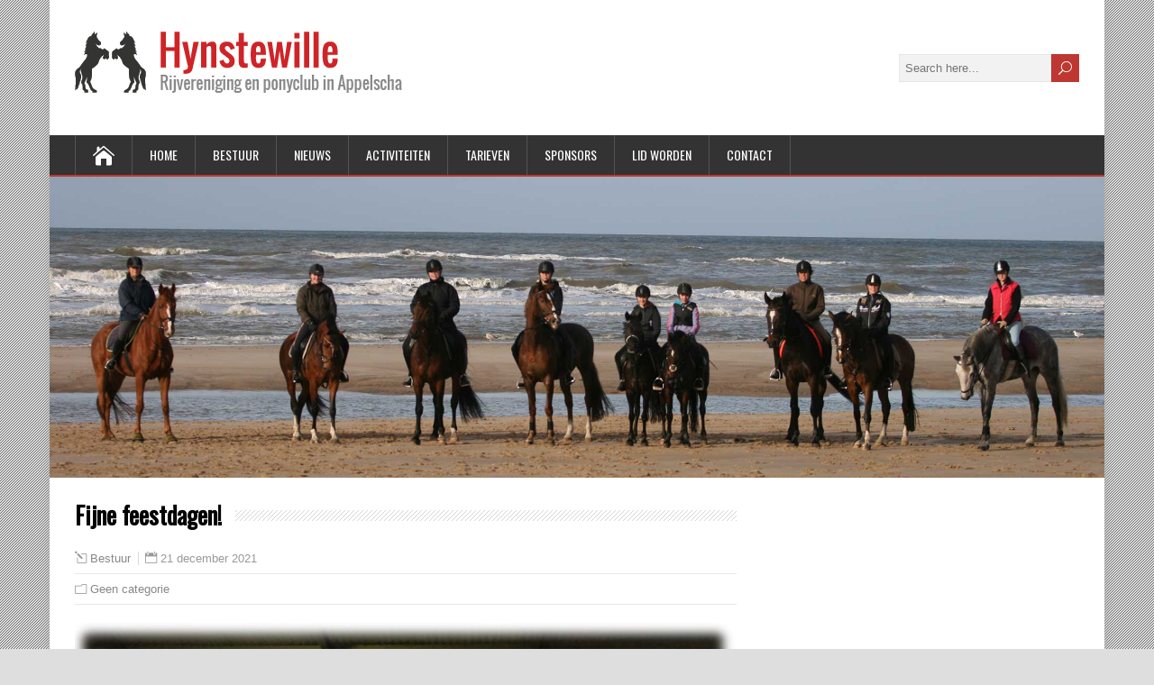

--- FILE ---
content_type: text/html; charset=UTF-8
request_url: https://hynstewille.nl/fijne-feestdagen/
body_size: 6900
content:
<!DOCTYPE html> <!--[if IE 7]><html class="ie ie7" lang=nl> <![endif]--> <!--[if IE 8]><html class="ie ie8" lang=nl> <![endif]--> <!--[if !(IE 7) | !(IE 8)  ]><!--><html lang=nl> <!--<![endif]--><head><meta charset="UTF-8"><meta name="viewport" content="width=device-width, initial-scale=1"><link rel=pingback href=https://hynstewille.nl/xmlrpc.php><meta name='robots' content='index, follow, max-image-preview:large, max-snippet:-1, max-video-preview:-1'><title>Fijne feestdagen! - Hynstewille</title><link rel=canonical href=https://hynstewille.nl/fijne-feestdagen/ ><meta property="og:locale" content="nl_NL"><meta property="og:type" content="article"><meta property="og:title" content="Fijne feestdagen! - Hynstewille"><meta property="og:url" content="https://hynstewille.nl/fijne-feestdagen/"><meta property="og:site_name" content="Hynstewille"><meta property="article:published_time" content="2021-12-21T12:20:43+00:00"><meta property="article:modified_time" content="2021-12-21T12:20:44+00:00"><meta property="og:image" content="https://hynstewille.nl/wp-content/uploads/2021/12/Knipsel.jpg"><meta name="author" content="Bestuur"><meta name="twitter:label1" content="Geschreven door"><meta name="twitter:data1" content="Bestuur"> <script type=application/ld+json class=yoast-schema-graph>{"@context":"https://schema.org","@graph":[{"@type":"Article","@id":"https://hynstewille.nl/fijne-feestdagen/#article","isPartOf":{"@id":"https://hynstewille.nl/fijne-feestdagen/"},"author":{"name":"Bestuur","@id":"https://hynstewille.nl/#/schema/person/475c543da1e8ba491ffc9f32fe3efe89"},"headline":"Fijne feestdagen!","datePublished":"2021-12-21T12:20:43+00:00","dateModified":"2021-12-21T12:20:44+00:00","mainEntityOfPage":{"@id":"https://hynstewille.nl/fijne-feestdagen/"},"wordCount":2,"publisher":{"@id":"https://hynstewille.nl/#organization"},"image":{"@id":"https://hynstewille.nl/fijne-feestdagen/#primaryimage"},"thumbnailUrl":"https://hynstewille.nl/wp-content/uploads/2021/12/Knipsel.jpg","articleSection":["Geen categorie"],"inLanguage":"nl"},{"@type":"WebPage","@id":"https://hynstewille.nl/fijne-feestdagen/","url":"https://hynstewille.nl/fijne-feestdagen/","name":"Fijne feestdagen! - Hynstewille","isPartOf":{"@id":"https://hynstewille.nl/#website"},"primaryImageOfPage":{"@id":"https://hynstewille.nl/fijne-feestdagen/#primaryimage"},"image":{"@id":"https://hynstewille.nl/fijne-feestdagen/#primaryimage"},"thumbnailUrl":"https://hynstewille.nl/wp-content/uploads/2021/12/Knipsel.jpg","datePublished":"2021-12-21T12:20:43+00:00","dateModified":"2021-12-21T12:20:44+00:00","breadcrumb":{"@id":"https://hynstewille.nl/fijne-feestdagen/#breadcrumb"},"inLanguage":"nl","potentialAction":[{"@type":"ReadAction","target":["https://hynstewille.nl/fijne-feestdagen/"]}]},{"@type":"ImageObject","inLanguage":"nl","@id":"https://hynstewille.nl/fijne-feestdagen/#primaryimage","url":"https://hynstewille.nl/wp-content/uploads/2021/12/Knipsel.jpg","contentUrl":"https://hynstewille.nl/wp-content/uploads/2021/12/Knipsel.jpg","width":905,"height":468},{"@type":"BreadcrumbList","@id":"https://hynstewille.nl/fijne-feestdagen/#breadcrumb","itemListElement":[{"@type":"ListItem","position":1,"name":"Home","item":"https://hynstewille.nl/"},{"@type":"ListItem","position":2,"name":"Nieuws","item":"https://hynstewille.nl/nieuws/"},{"@type":"ListItem","position":3,"name":"Fijne feestdagen!"}]},{"@type":"WebSite","@id":"https://hynstewille.nl/#website","url":"https://hynstewille.nl/","name":"Hynstewille","description":"","publisher":{"@id":"https://hynstewille.nl/#organization"},"potentialAction":[{"@type":"SearchAction","target":{"@type":"EntryPoint","urlTemplate":"https://hynstewille.nl/?s={search_term_string}"},"query-input":"required name=search_term_string"}],"inLanguage":"nl"},{"@type":"Organization","@id":"https://hynstewille.nl/#organization","name":"Hynstewille","url":"https://hynstewille.nl/","logo":{"@type":"ImageObject","inLanguage":"nl","@id":"https://hynstewille.nl/#/schema/logo/image/","url":"https://hynstewille.nl/wp-content/uploads/2015/08/Hynstewille_logo2_70.png","contentUrl":"https://hynstewille.nl/wp-content/uploads/2015/08/Hynstewille_logo2_70.png","width":363,"height":70,"caption":"Hynstewille"},"image":{"@id":"https://hynstewille.nl/#/schema/logo/image/"}},{"@type":"Person","@id":"https://hynstewille.nl/#/schema/person/475c543da1e8ba491ffc9f32fe3efe89","name":"Bestuur","image":{"@type":"ImageObject","inLanguage":"nl","@id":"https://hynstewille.nl/#/schema/person/image/","url":"https://secure.gravatar.com/avatar/0a6d34fc01c3fdca8b6df622e172adaf?s=96&d=mm&r=g","contentUrl":"https://secure.gravatar.com/avatar/0a6d34fc01c3fdca8b6df622e172adaf?s=96&d=mm&r=g","caption":"Bestuur"},"url":"https://hynstewille.nl/author/bestuur/"}]}</script> <link rel=dns-prefetch href=//ws.sharethis.com><link rel=dns-prefetch href=//fonts.googleapis.com><link rel=alternate type=application/rss+xml title="Hynstewille &raquo; feed" href=https://hynstewille.nl/feed/ ><link rel=alternate type=application/rss+xml title="Hynstewille &raquo; reactiesfeed" href=https://hynstewille.nl/comments/feed/ > <script>window._wpemojiSettings={"baseUrl":"https:\/\/s.w.org\/images\/core\/emoji\/14.0.0\/72x72\/","ext":".png","svgUrl":"https:\/\/s.w.org\/images\/core\/emoji\/14.0.0\/svg\/","svgExt":".svg","source":{"concatemoji":"https:\/\/hynstewille.nl\/wp-includes\/js\/wp-emoji-release.min.js?ver=8e46d08663ae7c89ac952b5b1289b88f"}};
/*! This file is auto-generated */
!function(e,a,t){var n,r,o,i=a.createElement("canvas"),p=i.getContext&&i.getContext("2d");function s(e,t){var a=String.fromCharCode,e=(p.clearRect(0,0,i.width,i.height),p.fillText(a.apply(this,e),0,0),i.toDataURL());return p.clearRect(0,0,i.width,i.height),p.fillText(a.apply(this,t),0,0),e===i.toDataURL()}function c(e){var t=a.createElement("script");t.src=e,t.defer=t.type="text/javascript",a.getElementsByTagName("head")[0].appendChild(t)}for(o=Array("flag","emoji"),t.supports={everything:!0,everythingExceptFlag:!0},r=0;r<o.length;r++)t.supports[o[r]]=function(e){if(p&&p.fillText)switch(p.textBaseline="top",p.font="600 32px Arial",e){case"flag":return s([127987,65039,8205,9895,65039],[127987,65039,8203,9895,65039])?!1:!s([55356,56826,55356,56819],[55356,56826,8203,55356,56819])&&!s([55356,57332,56128,56423,56128,56418,56128,56421,56128,56430,56128,56423,56128,56447],[55356,57332,8203,56128,56423,8203,56128,56418,8203,56128,56421,8203,56128,56430,8203,56128,56423,8203,56128,56447]);case"emoji":return!s([129777,127995,8205,129778,127999],[129777,127995,8203,129778,127999])}return!1}(o[r]),t.supports.everything=t.supports.everything&&t.supports[o[r]],"flag"!==o[r]&&(t.supports.everythingExceptFlag=t.supports.everythingExceptFlag&&t.supports[o[r]]);t.supports.everythingExceptFlag=t.supports.everythingExceptFlag&&!t.supports.flag,t.DOMReady=!1,t.readyCallback=function(){t.DOMReady=!0},t.supports.everything||(n=function(){t.readyCallback()},a.addEventListener?(a.addEventListener("DOMContentLoaded",n,!1),e.addEventListener("load",n,!1)):(e.attachEvent("onload",n),a.attachEvent("onreadystatechange",function(){"complete"===a.readyState&&t.readyCallback()})),(e=t.source||{}).concatemoji?c(e.concatemoji):e.wpemoji&&e.twemoji&&(c(e.twemoji),c(e.wpemoji)))}(window,document,window._wpemojiSettings);</script> <style>img.wp-smiley,img.emoji{display:inline !important;border:none !important;box-shadow:none !important;height:1em !important;width:1em !important;margin:0 0.07em !important;vertical-align:-0.1em !important;background:none !important;padding:0 !important}</style><link rel=stylesheet id=wp-block-library-css href='https://hynstewille.nl/wp-includes/css/dist/block-library/style.min.css?x55105' type=text/css media=all><link rel=stylesheet id=classic-theme-styles-css href='https://hynstewille.nl/wp-includes/css/classic-themes.min.css?x55105' type=text/css media=all><style id=global-styles-inline-css>/*<![CDATA[*/body{--wp--preset--color--black:#000;--wp--preset--color--cyan-bluish-gray:#abb8c3;--wp--preset--color--white:#fff;--wp--preset--color--pale-pink:#f78da7;--wp--preset--color--vivid-red:#cf2e2e;--wp--preset--color--luminous-vivid-orange:#ff6900;--wp--preset--color--luminous-vivid-amber:#fcb900;--wp--preset--color--light-green-cyan:#7bdcb5;--wp--preset--color--vivid-green-cyan:#00d084;--wp--preset--color--pale-cyan-blue:#8ed1fc;--wp--preset--color--vivid-cyan-blue:#0693e3;--wp--preset--color--vivid-purple:#9b51e0;--wp--preset--gradient--vivid-cyan-blue-to-vivid-purple:linear-gradient(135deg,rgba(6,147,227,1) 0%,rgb(155,81,224) 100%);--wp--preset--gradient--light-green-cyan-to-vivid-green-cyan:linear-gradient(135deg,rgb(122,220,180) 0%,rgb(0,208,130) 100%);--wp--preset--gradient--luminous-vivid-amber-to-luminous-vivid-orange:linear-gradient(135deg,rgba(252,185,0,1) 0%,rgba(255,105,0,1) 100%);--wp--preset--gradient--luminous-vivid-orange-to-vivid-red:linear-gradient(135deg,rgba(255,105,0,1) 0%,rgb(207,46,46) 100%);--wp--preset--gradient--very-light-gray-to-cyan-bluish-gray:linear-gradient(135deg,rgb(238,238,238) 0%,rgb(169,184,195) 100%);--wp--preset--gradient--cool-to-warm-spectrum:linear-gradient(135deg,rgb(74,234,220) 0%,rgb(151,120,209) 20%,rgb(207,42,186) 40%,rgb(238,44,130) 60%,rgb(251,105,98) 80%,rgb(254,248,76) 100%);--wp--preset--gradient--blush-light-purple:linear-gradient(135deg,rgb(255,206,236) 0%,rgb(152,150,240) 100%);--wp--preset--gradient--blush-bordeaux:linear-gradient(135deg,rgb(254,205,165) 0%,rgb(254,45,45) 50%,rgb(107,0,62) 100%);--wp--preset--gradient--luminous-dusk:linear-gradient(135deg,rgb(255,203,112) 0%,rgb(199,81,192) 50%,rgb(65,88,208) 100%);--wp--preset--gradient--pale-ocean:linear-gradient(135deg,rgb(255,245,203) 0%,rgb(182,227,212) 50%,rgb(51,167,181) 100%);--wp--preset--gradient--electric-grass:linear-gradient(135deg,rgb(202,248,128) 0%,rgb(113,206,126) 100%);--wp--preset--gradient--midnight:linear-gradient(135deg,rgb(2,3,129) 0%,rgb(40,116,252) 100%);--wp--preset--duotone--dark-grayscale:url('#wp-duotone-dark-grayscale');--wp--preset--duotone--grayscale:url('#wp-duotone-grayscale');--wp--preset--duotone--purple-yellow:url('#wp-duotone-purple-yellow');--wp--preset--duotone--blue-red:url('#wp-duotone-blue-red');--wp--preset--duotone--midnight:url('#wp-duotone-midnight');--wp--preset--duotone--magenta-yellow:url('#wp-duotone-magenta-yellow');--wp--preset--duotone--purple-green:url('#wp-duotone-purple-green');--wp--preset--duotone--blue-orange:url('#wp-duotone-blue-orange');--wp--preset--font-size--small:13px;--wp--preset--font-size--medium:20px;--wp--preset--font-size--large:36px;--wp--preset--font-size--x-large:42px;--wp--preset--spacing--20:0.44rem;--wp--preset--spacing--30:0.67rem;--wp--preset--spacing--40:1rem;--wp--preset--spacing--50:1.5rem;--wp--preset--spacing--60:2.25rem;--wp--preset--spacing--70:3.38rem;--wp--preset--spacing--80:5.06rem}:where(.is-layout-flex){gap:0.5em}body .is-layout-flow>.alignleft{float:left;margin-inline-start:0;margin-inline-end:2em}body .is-layout-flow>.alignright{float:right;margin-inline-start:2em;margin-inline-end:0}body .is-layout-flow>.aligncenter{margin-left:auto !important;margin-right:auto !important}body .is-layout-constrained>.alignleft{float:left;margin-inline-start:0;margin-inline-end:2em}body .is-layout-constrained>.alignright{float:right;margin-inline-start:2em;margin-inline-end:0}body .is-layout-constrained>.aligncenter{margin-left:auto !important;margin-right:auto !important}body .is-layout-constrained>:where(:not(.alignleft):not(.alignright):not(.alignfull)){max-width:var(--wp--style--global--content-size);margin-left:auto !important;margin-right:auto !important}body .is-layout-constrained>.alignwide{max-width:var(--wp--style--global--wide-size)}body .is-layout-flex{display:flex}body .is-layout-flex{flex-wrap:wrap;align-items:center}body .is-layout-flex>*{margin:0}:where(.wp-block-columns.is-layout-flex){gap:2em}.has-black-color{color:var(--wp--preset--color--black) !important}.has-cyan-bluish-gray-color{color:var(--wp--preset--color--cyan-bluish-gray) !important}.has-white-color{color:var(--wp--preset--color--white) !important}.has-pale-pink-color{color:var(--wp--preset--color--pale-pink) !important}.has-vivid-red-color{color:var(--wp--preset--color--vivid-red) !important}.has-luminous-vivid-orange-color{color:var(--wp--preset--color--luminous-vivid-orange) !important}.has-luminous-vivid-amber-color{color:var(--wp--preset--color--luminous-vivid-amber) !important}.has-light-green-cyan-color{color:var(--wp--preset--color--light-green-cyan) !important}.has-vivid-green-cyan-color{color:var(--wp--preset--color--vivid-green-cyan) !important}.has-pale-cyan-blue-color{color:var(--wp--preset--color--pale-cyan-blue) !important}.has-vivid-cyan-blue-color{color:var(--wp--preset--color--vivid-cyan-blue) !important}.has-vivid-purple-color{color:var(--wp--preset--color--vivid-purple) !important}.has-black-background-color{background-color:var(--wp--preset--color--black) !important}.has-cyan-bluish-gray-background-color{background-color:var(--wp--preset--color--cyan-bluish-gray) !important}.has-white-background-color{background-color:var(--wp--preset--color--white) !important}.has-pale-pink-background-color{background-color:var(--wp--preset--color--pale-pink) !important}.has-vivid-red-background-color{background-color:var(--wp--preset--color--vivid-red) !important}.has-luminous-vivid-orange-background-color{background-color:var(--wp--preset--color--luminous-vivid-orange) !important}.has-luminous-vivid-amber-background-color{background-color:var(--wp--preset--color--luminous-vivid-amber) !important}.has-light-green-cyan-background-color{background-color:var(--wp--preset--color--light-green-cyan) !important}.has-vivid-green-cyan-background-color{background-color:var(--wp--preset--color--vivid-green-cyan) !important}.has-pale-cyan-blue-background-color{background-color:var(--wp--preset--color--pale-cyan-blue) !important}.has-vivid-cyan-blue-background-color{background-color:var(--wp--preset--color--vivid-cyan-blue) !important}.has-vivid-purple-background-color{background-color:var(--wp--preset--color--vivid-purple) !important}.has-black-border-color{border-color:var(--wp--preset--color--black) !important}.has-cyan-bluish-gray-border-color{border-color:var(--wp--preset--color--cyan-bluish-gray) !important}.has-white-border-color{border-color:var(--wp--preset--color--white) !important}.has-pale-pink-border-color{border-color:var(--wp--preset--color--pale-pink) !important}.has-vivid-red-border-color{border-color:var(--wp--preset--color--vivid-red) !important}.has-luminous-vivid-orange-border-color{border-color:var(--wp--preset--color--luminous-vivid-orange) !important}.has-luminous-vivid-amber-border-color{border-color:var(--wp--preset--color--luminous-vivid-amber) !important}.has-light-green-cyan-border-color{border-color:var(--wp--preset--color--light-green-cyan) !important}.has-vivid-green-cyan-border-color{border-color:var(--wp--preset--color--vivid-green-cyan) !important}.has-pale-cyan-blue-border-color{border-color:var(--wp--preset--color--pale-cyan-blue) !important}.has-vivid-cyan-blue-border-color{border-color:var(--wp--preset--color--vivid-cyan-blue) !important}.has-vivid-purple-border-color{border-color:var(--wp--preset--color--vivid-purple) !important}.has-vivid-cyan-blue-to-vivid-purple-gradient-background{background:var(--wp--preset--gradient--vivid-cyan-blue-to-vivid-purple) !important}.has-light-green-cyan-to-vivid-green-cyan-gradient-background{background:var(--wp--preset--gradient--light-green-cyan-to-vivid-green-cyan) !important}.has-luminous-vivid-amber-to-luminous-vivid-orange-gradient-background{background:var(--wp--preset--gradient--luminous-vivid-amber-to-luminous-vivid-orange) !important}.has-luminous-vivid-orange-to-vivid-red-gradient-background{background:var(--wp--preset--gradient--luminous-vivid-orange-to-vivid-red) !important}.has-very-light-gray-to-cyan-bluish-gray-gradient-background{background:var(--wp--preset--gradient--very-light-gray-to-cyan-bluish-gray) !important}.has-cool-to-warm-spectrum-gradient-background{background:var(--wp--preset--gradient--cool-to-warm-spectrum) !important}.has-blush-light-purple-gradient-background{background:var(--wp--preset--gradient--blush-light-purple) !important}.has-blush-bordeaux-gradient-background{background:var(--wp--preset--gradient--blush-bordeaux) !important}.has-luminous-dusk-gradient-background{background:var(--wp--preset--gradient--luminous-dusk) !important}.has-pale-ocean-gradient-background{background:var(--wp--preset--gradient--pale-ocean) !important}.has-electric-grass-gradient-background{background:var(--wp--preset--gradient--electric-grass) !important}.has-midnight-gradient-background{background:var(--wp--preset--gradient--midnight) !important}.has-small-font-size{font-size:var(--wp--preset--font-size--small) !important}.has-medium-font-size{font-size:var(--wp--preset--font-size--medium) !important}.has-large-font-size{font-size:var(--wp--preset--font-size--large) !important}.has-x-large-font-size{font-size:var(--wp--preset--font-size--x-large) !important}.wp-block-navigation a:where(:not(.wp-element-button)){color:inherit}:where(.wp-block-columns.is-layout-flex){gap:2em}.wp-block-pullquote{font-size:1.5em;line-height:1.6}/*]]>*/</style><link rel=stylesheet id=contact-form-7-css href='https://hynstewille.nl/wp-content/plugins/contact-form-7/includes/css/styles.css?x55105' type=text/css media=all><link rel=stylesheet id=mc4wp-form-basic-css href='https://hynstewille.nl/wp-content/plugins/mailchimp-for-wp/assets/css/form-basic.css?x55105' type=text/css media=all><link rel=stylesheet id=happenstance-style-css href='https://hynstewille.nl/wp-content/themes/happenstance/style.css?x55105' type=text/css media=all><style id=happenstance-style-inline-css>body #ticker-wrapper, body .ticker-box .ticker-arrow-1, body .ticker-box .ticker-arrow-2, body .post-entry .read-more-button, body .grid-entry .read-more-button, body input[type='submit'], body input[type='reset'], body #searchform .searchform-wrapper .send, body .header-image .header-image-text .header-image-link, body .tribe-events-list-event-description .tribe-events-read-more, body #header .menu-box .current-menu-item > a, body #header .menu-box .current-menu-ancestor > a, body #header .menu-box .current_page_item > a, body #header .menu-box .current-page-ancestor > a, .home #container #header .menu-box .link-home{background-color:#be3731}body .post-entry .read-more-button, body .grid-entry .read-more-button, body input[type='submit'], body input[type='reset'], body .header-image .header-image-text .header-image-link, body .tribe-events-list-event-description .tribe-events-read-more, body .menu-box-wrapper, body .menu-box ul ul{border-color:#be3731}body a, body .site-title a, body .post-entry .post-entry-headline a, body .grid-entry .grid-entry-headline a, body .wrapper-related-posts .flexslider .slides li a, body .sidebar-widget a, body .post-entry .read-more-button:hover, body .grid-entry .read-more-button:hover, body input[type='submit']:hover, body input[type='reset']:hover, body #searchform .searchform-wrapper .send:hover, .tribe-events-list-event-description .tribe-events-read-more:hover{color:#be3731}</style><link rel=stylesheet id=happenstance-elegantfont-css href='https://hynstewille.nl/wp-content/themes/happenstance/css/elegantfont.css?x55105' type=text/css media=all><link rel=stylesheet id=happenstance-google-font-default-css href='//fonts.googleapis.com/css?family=Oswald&#038;subset=latin%2Clatin-ext&#038;ver=6.1.9' type=text/css media=all> <script src='https://hynstewille.nl/wp-includes/js/jquery/jquery.min.js?x55105' id=jquery-core-js></script> <script src='https://hynstewille.nl/wp-includes/js/jquery/jquery-migrate.min.js?x55105' id=jquery-migrate-js></script> <!--[if lt IE 9]> <script src='https://hynstewille.nl/wp-content/themes/happenstance/js/html5.js?x55105' id=happenstance-html5-ie-js></script> <![endif]--> <script id=st_insights_js src='https://ws.sharethis.com/button/st_insights.js?publisher=eba0f3ba-f9ab-408c-bc68-c28af5afe749&#038;product=feather&#038;ver=1762893728' id=feather-sharethis-js></script> <link rel=https://api.w.org/ href=https://hynstewille.nl/wp-json/ ><link rel=alternate type=application/json href=https://hynstewille.nl/wp-json/wp/v2/posts/727><link rel=alternate type=application/json+oembed href="https://hynstewille.nl/wp-json/oembed/1.0/embed?url=https%3A%2F%2Fhynstewille.nl%2Ffijne-feestdagen%2F"><link rel=alternate type=text/xml+oembed href="https://hynstewille.nl/wp-json/oembed/1.0/embed?url=https%3A%2F%2Fhynstewille.nl%2Ffijne-feestdagen%2F&#038;format=xml"><style media=screen>.g{margin:0px;padding:0px;overflow:hidden;line-height:1;zoom:1}.g img{height:auto}.g-col{position:relative;float:left}.g-col:first-child{margin-left:0}.g-col:last-child{margin-right:0}.g-1{min-width:0px;max-width:600px;margin:0 auto}.b-1{margin:0px 0px 0px 0px}.g-2{min-width:0px;max-width:300px;float:left;clear:left}.b-2{margin:0px 0px 0px 0px}@media only screen and (max-width: 480px){.g-col,.g-dyn,.g-single{width:100%;margin-left:0;margin-right:0}}</style><!--[if IE]><style media=screen>#container-shadow,.attachment-post-thumbnail,.attachment-thumbnail{behavior:url("https://hynstewille.nl/wp-content/themes/happenstance/css/pie/PIE.php");zoom:1}</style><![endif]--><style></style><style>/*<![CDATA[*/.synved-social-resolution-single{display:inline-block}.synved-social-resolution-normal{display:inline-block}.synved-social-resolution-hidef{display:none}@media only screen and (min--moz-device-pixel-ratio: 2), only screen and (-o-min-device-pixel-ratio: 2/1), only screen and (-webkit-min-device-pixel-ratio: 2), only screen and (min-device-pixel-ratio: 2), only screen and (min-resolution: 2dppx), only screen and (min-resolution: 192dpi){.synved-social-resolution-normal{display:none}.synved-social-resolution-hidef{display:inline-block}}/*]]>*/</style></head><body data-rsssl=1 class="post-template-default single single-post postid-727 single-format-standard wp-custom-logo" id=wrapper><div class=pattern></div><div id=container><div id=container-shadow><header id=header><div class=header-content-wrapper><div class=header-content> <a href=https://hynstewille.nl/ ><img class=header-logo src=https://hynstewille.nl/wp-content/uploads/2015/08/Hynstewille_logo2_70.png?x55105 alt=Hynstewille></a><p class=site-description></p><form id=searchform method=get action=https://hynstewille.nl/ ><div class=searchform-wrapper><input type=text value name=s id=s placeholder="Search here..."> <input type=submit class="send icon_search" name=searchsubmit value=&#x55;></div></form></div></div><div class=menu-box-container><div class=menu-box-wrapper><div class=menu-box> <a class=link-home href=https://hynstewille.nl/ ><i class=icon_house aria-hidden=true></i></a><div class=menu-menu-container><ul id=nav class=menu><li id=menu-item-434 class="menu-item menu-item-type-post_type menu-item-object-page menu-item-home menu-item-434"><a href=https://hynstewille.nl/ >Home</a></li> <li id=menu-item-75 class="menu-item menu-item-type-post_type menu-item-object-page menu-item-75"><a href=https://hynstewille.nl/bestuur/ >Bestuur</a></li> <li id=menu-item-74 class="menu-item menu-item-type-post_type menu-item-object-page current_page_parent menu-item-74"><a href=https://hynstewille.nl/nieuws/ >Nieuws</a></li> <li id=menu-item-70 class="menu-item menu-item-type-post_type menu-item-object-page menu-item-70"><a href=https://hynstewille.nl/activiteiten/ >Activiteiten</a></li> <li id=menu-item-71 class="menu-item menu-item-type-post_type menu-item-object-page menu-item-71"><a href=https://hynstewille.nl/tarieven/ >Tarieven</a></li> <li id=menu-item-73 class="menu-item menu-item-type-post_type menu-item-object-page menu-item-73"><a href=https://hynstewille.nl/sponsors/ >Sponsors</a></li> <li id=menu-item-804 class="menu-item menu-item-type-post_type menu-item-object-page menu-item-804"><a href=https://hynstewille.nl/lid-worden/ >Lid worden</a></li> <li id=menu-item-72 class="menu-item menu-item-type-post_type menu-item-object-page menu-item-72"><a href=https://hynstewille.nl/contact/ >Contact</a></li></ul></div></div></div></div><div class=header-image> <img class=header-img src=https://hynstewille.nl/wp-content/uploads/2015/03/Header1.jpg?x55105 alt=Hynstewille></div></header><div id=wrapper-content><div id=main-content><div id=content class=hentry><div class=content-headline><h1 class="entry-headline title single-title entry-title"><span class=entry-headline-text>Fijne feestdagen!</span></h1></div><p class=post-meta> <span class="post-info-author vcard author"><i class=icon_pencil-edit aria-hidden=true></i><span class=fn><a href=https://hynstewille.nl/author/bestuur/ title="Berichten van Bestuur" rel=author>Bestuur</a></span></span> <span class="post-info-date post_date date updated"><i class=icon_calendar aria-hidden=true></i>21 december 2021</span></p><div class=post-info><p class=post-category><span class=post-info-category><i class=icon_folder-alt aria-hidden=true></i><a href=https://hynstewille.nl/category/geen-categorie/ rel="category tag">Geen categorie</a></span></p></div><div class=entry-content><figure class="wp-block-image size-full"><a href=https://hynstewille.nl/wp-content/uploads/2021/12/Knipsel.jpg?x55105><img decoding=async width=905 height=468 src=https://hynstewille.nl/wp-content/uploads/2021/12/Knipsel.jpg?x55105 alt class=wp-image-728 srcset="https://hynstewille.nl/wp-content/uploads/2021/12/Knipsel.jpg 905w, https://hynstewille.nl/wp-content/uploads/2021/12/Knipsel-300x155.jpg 300w, https://hynstewille.nl/wp-content/uploads/2021/12/Knipsel-768x397.jpg 768w" sizes="(max-width: 905px) 100vw, 905px"></a></figure><div id=happenstance-post-nav class=navigation role=navigation><div class=nav-wrapper><p class=nav-previous><a href=https://hynstewille.nl/clubkampioenschappen-2021/ title="Clubkampioenschappen 2021">&larr; Previous post</a></p><p class=nav-next><a href=https://hynstewille.nl/maud-giethoorn-reserve-kampioen-m1-dressuur/ title="Maud Giethoorn Reserve Kampioen M1 dressuur">Next post &rarr;</a></p></div></div><div class=wrapper-related-posts><h2 class="entry-headline">Related Posts</h2><div class=flexslider><ul class=slides> <li><a title="Uitslagen Onderling wedstrijd 2022" href=https://hynstewille.nl/uitslagen-onderling-wedstrijd-2022/ ><img class="attachment-slider-thumb wp-post-image" src=https://hynstewille.nl/wp-content/themes/happenstance/images/slide.jpg?x55105 alt="Uitslagen Onderling wedstrijd 2022"></a><a class=slider-link title="Uitslagen Onderling wedstrijd 2022" href=https://hynstewille.nl/uitslagen-onderling-wedstrijd-2022/ >Uitslagen Onderling wedstrijd 2022</a></li> <li><a title="Vakantie tijd" href=https://hynstewille.nl/vakantie-tijd/ ><img class="attachment-slider-thumb wp-post-image" src=https://hynstewille.nl/wp-content/themes/happenstance/images/slide.jpg?x55105 alt="Vakantie tijd"></a><a class=slider-link title="Vakantie tijd" href=https://hynstewille.nl/vakantie-tijd/ >Vakantie tijd</a></li> <li><a title="Wedstrijduitslagen Hemelvaartsweekend" href=https://hynstewille.nl/wedstrijduitslagen-hemelvaartsweekend/ ><img class="attachment-slider-thumb wp-post-image" src=https://hynstewille.nl/wp-content/themes/happenstance/images/slide.jpg?x55105 alt="Wedstrijduitslagen Hemelvaartsweekend"></a><a class=slider-link title="Wedstrijduitslagen Hemelvaartsweekend" href=https://hynstewille.nl/wedstrijduitslagen-hemelvaartsweekend/ >Wedstrijduitslagen Hemelvaartsweekend</a></li> <li><a title="Poiesz Jeugd Sponsoractie" href=https://hynstewille.nl/poiesz-jeugd-sponsoractie/ ><img class="attachment-slider-thumb wp-post-image" src=https://hynstewille.nl/wp-content/themes/happenstance/images/slide.jpg?x55105 alt="Poiesz Jeugd Sponsoractie"></a><a class=slider-link title="Poiesz Jeugd Sponsoractie" href=https://hynstewille.nl/poiesz-jeugd-sponsoractie/ >Poiesz Jeugd Sponsoractie</a></li> <li><a title="Wedstrijd zaterdag 30 april" href=https://hynstewille.nl/wedstrijd-zaterdag-30-april/ ><img class="attachment-slider-thumb wp-post-image" src=https://hynstewille.nl/wp-content/themes/happenstance/images/slide.jpg?x55105 alt="Wedstrijd zaterdag 30 april"></a><a class=slider-link title="Wedstrijd zaterdag 30 april" href=https://hynstewille.nl/wedstrijd-zaterdag-30-april/ >Wedstrijd zaterdag 30 april</a></li> <li><a title="L2 debuut Manon Tjassing" href=https://hynstewille.nl/l2-debuut-manon-tjassing/ ><img class="attachment-slider-thumb wp-post-image" src=https://hynstewille.nl/wp-content/themes/happenstance/images/slide.jpg?x55105 alt="L2 debuut Manon Tjassing"></a><a class=slider-link title="L2 debuut Manon Tjassing" href=https://hynstewille.nl/l2-debuut-manon-tjassing/ >L2 debuut Manon Tjassing</a></li></ul></div></div><div id=comments class=comments-area></div></div></div><aside id=sidebar></aside></div></div><footer id=wrapper-footer></footer></div></div>  <script id=adrotate-clicker-js-extra>var click_object={"ajax_url":"https:\/\/hynstewille.nl\/wp-admin\/admin-ajax.php"};</script> <script src=https://hynstewille.nl/wp-content/plugins/adrotate/library/jquery.clicker.js?x55105 id=adrotate-clicker-js></script> <script src='https://hynstewille.nl/wp-content/plugins/contact-form-7/includes/swv/js/index.js?x55105' id=swv-js></script> <script id=contact-form-7-js-extra>var wpcf7={"api":{"root":"https:\/\/hynstewille.nl\/wp-json\/","namespace":"contact-form-7\/v1"},"cached":"1"};</script> <script src='https://hynstewille.nl/wp-content/plugins/contact-form-7/includes/js/index.js?x55105' id=contact-form-7-js></script> <script src='https://hynstewille.nl/wp-content/themes/happenstance/js/flexslider.min.js?x55105' id=happenstance-flexslider-js></script> <script src='https://hynstewille.nl/wp-content/themes/happenstance/js/flexslider-settings.js?x55105' id=happenstance-flexslider-settings-js></script> <script src='https://hynstewille.nl/wp-content/themes/happenstance/js/placeholders.js?x55105' id=happenstance-placeholders-js></script> <script src='https://hynstewille.nl/wp-content/themes/happenstance/js/scroll-to-top.js?x55105' id=happenstance-scroll-to-top-js></script> <script src='https://hynstewille.nl/wp-content/themes/happenstance/js/menubox.js?x55105' id=happenstance-menubox-js></script> <script id=happenstance-selectnav-js-extra>var HappenStanceSiteParameters={"message_menu":"= Menu =","message_home":"Home","link_home":"https:\/\/hynstewille.nl\/"};</script> <script src='https://hynstewille.nl/wp-content/themes/happenstance/js/selectnav.js?x55105' id=happenstance-selectnav-js></script> <script src='https://hynstewille.nl/wp-content/themes/happenstance/js/responsive.js?x55105' id=happenstance-responsive-js></script> </body></html>